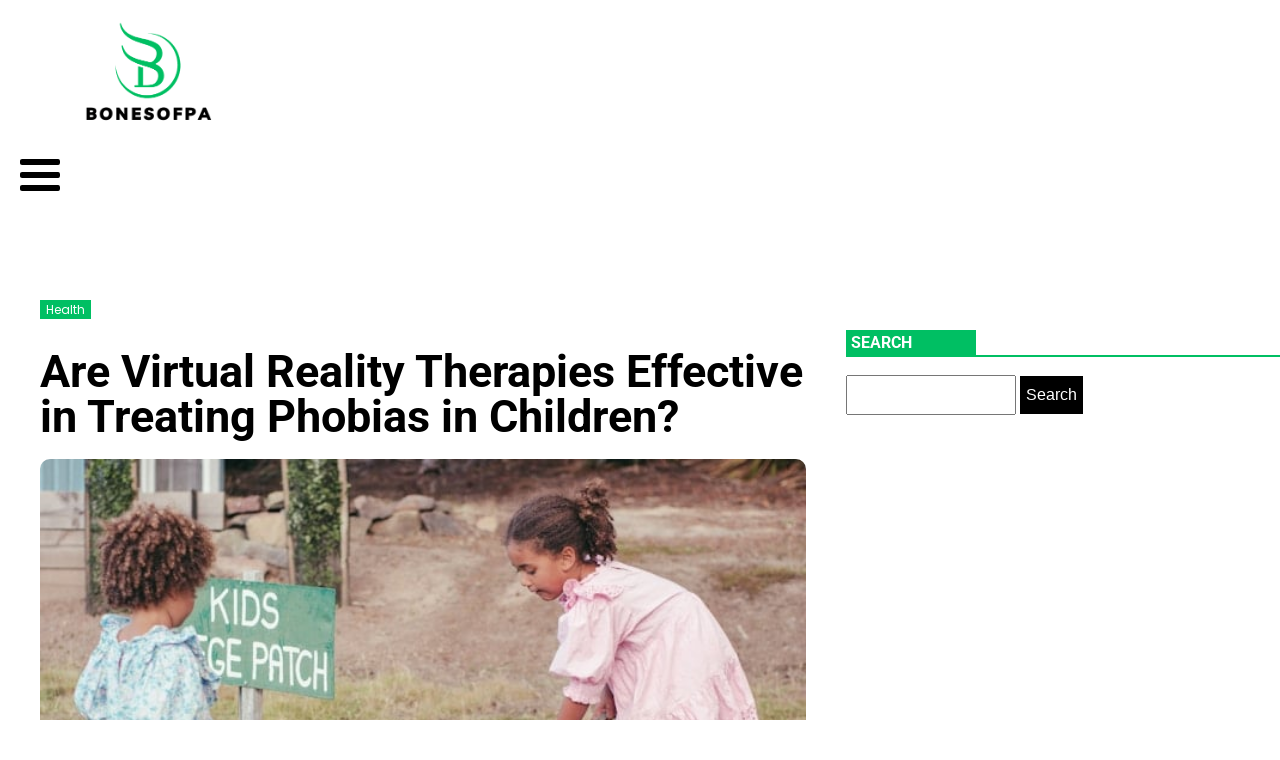

--- FILE ---
content_type: text/css; charset=utf-8
request_url: https://bonesofpa.com/wp-content/cache/min/1/wp-content/uploads/oxygen/css/22.css?ver=1738243591
body_size: -329
content:
#div_block-29-29{width:65%}#div_block-30-29{width:35%}@media (max-width:991px){#new_columns-28-29>.ct-div-block{width:100%!important}}#headline-38-29{font-size:45px;line-height:1;margin-top:30px}#text_block-36-29{font-size:12px;background-color:#00bf63;padding-left:6px;padding-right:6px;color:#fff;text-transform:capitalize}#image-42-29{margin-top:20px;margin-bottom:20px}